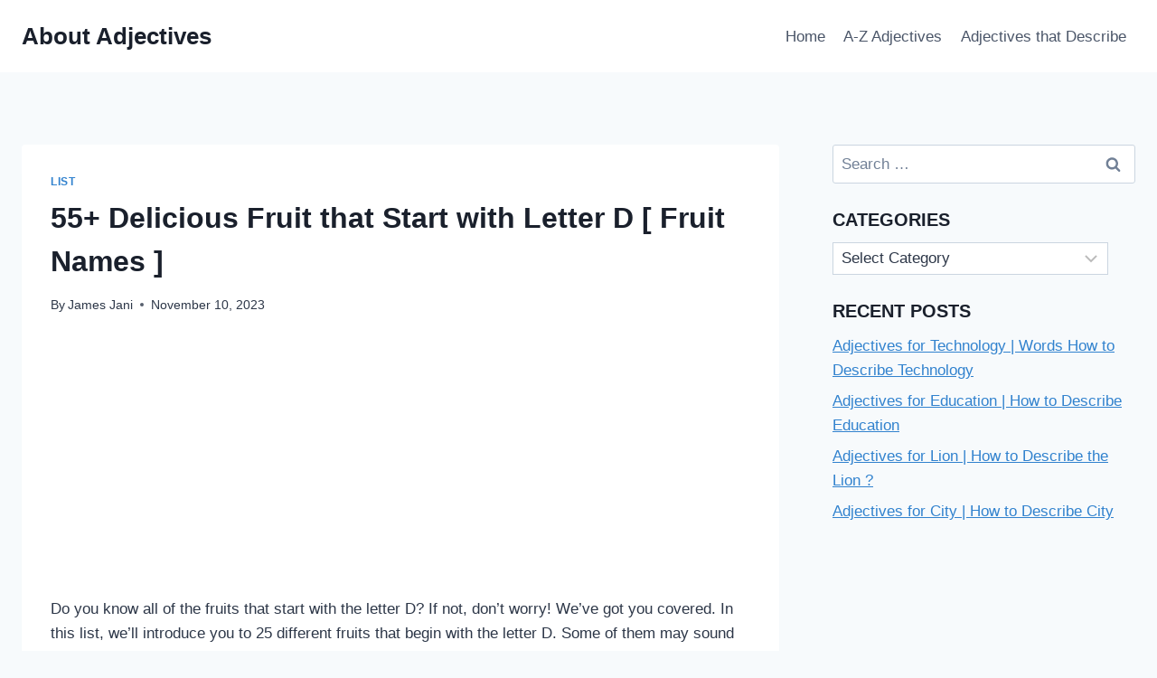

--- FILE ---
content_type: text/html; charset=UTF-8
request_url: https://aboutadjectives.com/fruits-that-start-with-letter-d/
body_size: 15179
content:
<!doctype html><html lang="en-US" class="no-js" itemtype="https://schema.org/Blog" itemscope><head><meta charset="UTF-8"><meta name="viewport" content="width=device-width, initial-scale=1, minimum-scale=1"><meta name='robots' content='index, follow, max-image-preview:large, max-snippet:-1, max-video-preview:-1' /><title>55+ Delicious Fruit that Start with Letter D [ Fruit Names ]</title><meta name="description" content="Do you know all of the fruits that start with the letter D? If not, don&#039;t worry! We&#039;ve got you covered. In this list, we&#039;ll introduce you to 25 different" /><link rel="canonical" href="https://aboutadjectives.com/fruits-that-start-with-letter-d/" /><meta property="og:locale" content="en_US" /><meta property="og:type" content="article" /><meta property="og:title" content="55+ Delicious Fruit that Start with Letter D [ Fruit Names ]" /><meta property="og:description" content="Do you know all of the fruits that start with the letter D? If not, don&#039;t worry! We&#039;ve got you covered. In this list, we&#039;ll introduce you to 25 different" /><meta property="og:url" content="https://aboutadjectives.com/fruits-that-start-with-letter-d/" /><meta property="og:site_name" content="About Adjectives" /><meta property="article:publisher" content="https://facebook.com/james.jani16" /><meta property="article:author" content="https://facebook.com/james.jani16" /><meta property="article:published_time" content="2023-11-10T13:18:54+00:00" /><meta property="article:modified_time" content="2023-11-14T09:53:28+00:00" /><meta property="og:image" content="https://aboutadjectives.com/wp-content/uploads/2023/11/Fruit-Names-that-Start-with-D.webp" /><meta property="og:image:width" content="1200" /><meta property="og:image:height" content="628" /><meta property="og:image:type" content="image/webp" /><meta name="author" content="James Jani" /><meta name="twitter:card" content="summary_large_image" /><meta name="twitter:creator" content="@James Jani" /><meta name="twitter:site" content="@Jani" /><meta name="twitter:label1" content="Written by" /><meta name="twitter:data1" content="James Jani" /><meta name="twitter:label2" content="Est. reading time" /><meta name="twitter:data2" content="5 minutes" /> <script type="application/ld+json" class="yoast-schema-graph">{"@context":"https://schema.org","@graph":[{"@type":"Article","@id":"https://aboutadjectives.com/fruits-that-start-with-letter-d/#article","isPartOf":{"@id":"https://aboutadjectives.com/fruits-that-start-with-letter-d/"},"author":{"name":"James Jani","@id":"https://aboutadjectives.com/#/schema/person/6aaa6608040f54529442331664c27cf5"},"headline":"55+ Delicious Fruit that Start with Letter D [ Fruit Names ]","datePublished":"2023-11-10T13:18:54+00:00","dateModified":"2023-11-14T09:53:28+00:00","mainEntityOfPage":{"@id":"https://aboutadjectives.com/fruits-that-start-with-letter-d/"},"wordCount":1016,"commentCount":0,"publisher":{"@id":"https://aboutadjectives.com/#/schema/person/6aaa6608040f54529442331664c27cf5"},"image":{"@id":"https://aboutadjectives.com/fruits-that-start-with-letter-d/#primaryimage"},"thumbnailUrl":"https://aboutadjectives.com/wp-content/uploads/2023/11/Fruit-Names-that-Start-with-D.webp","articleSection":["list"],"inLanguage":"en-US","potentialAction":[{"@type":"CommentAction","name":"Comment","target":["https://aboutadjectives.com/fruits-that-start-with-letter-d/#respond"]}]},{"@type":"WebPage","@id":"https://aboutadjectives.com/fruits-that-start-with-letter-d/","url":"https://aboutadjectives.com/fruits-that-start-with-letter-d/","name":"55+ Delicious Fruit that Start with Letter D [ Fruit Names ]","isPartOf":{"@id":"https://aboutadjectives.com/#website"},"primaryImageOfPage":{"@id":"https://aboutadjectives.com/fruits-that-start-with-letter-d/#primaryimage"},"image":{"@id":"https://aboutadjectives.com/fruits-that-start-with-letter-d/#primaryimage"},"thumbnailUrl":"https://aboutadjectives.com/wp-content/uploads/2023/11/Fruit-Names-that-Start-with-D.webp","datePublished":"2023-11-10T13:18:54+00:00","dateModified":"2023-11-14T09:53:28+00:00","description":"Do you know all of the fruits that start with the letter D? If not, don't worry! We've got you covered. In this list, we'll introduce you to 25 different","breadcrumb":{"@id":"https://aboutadjectives.com/fruits-that-start-with-letter-d/#breadcrumb"},"inLanguage":"en-US","potentialAction":[{"@type":"ReadAction","target":["https://aboutadjectives.com/fruits-that-start-with-letter-d/"]}]},{"@type":"ImageObject","inLanguage":"en-US","@id":"https://aboutadjectives.com/fruits-that-start-with-letter-d/#primaryimage","url":"","contentUrl":""},{"@type":"BreadcrumbList","@id":"https://aboutadjectives.com/fruits-that-start-with-letter-d/#breadcrumb","itemListElement":[{"@type":"ListItem","position":1,"name":"Home","item":"https://aboutadjectives.com/"},{"@type":"ListItem","position":2,"name":"55+ Delicious Fruit that Start with Letter D [ Fruit Names ]"}]},{"@type":"WebSite","@id":"https://aboutadjectives.com/#website","url":"https://aboutadjectives.com/","name":"About Adjectives","description":"Education, Tools, Lifestyle","publisher":{"@id":"https://aboutadjectives.com/#/schema/person/6aaa6608040f54529442331664c27cf5"},"potentialAction":[{"@type":"SearchAction","target":{"@type":"EntryPoint","urlTemplate":"https://aboutadjectives.com/?s={search_term_string}"},"query-input":{"@type":"PropertyValueSpecification","valueRequired":true,"valueName":"search_term_string"}}],"inLanguage":"en-US"},{"@type":["Person","Organization"],"@id":"https://aboutadjectives.com/#/schema/person/6aaa6608040f54529442331664c27cf5","name":"James Jani","image":{"@type":"ImageObject","inLanguage":"en-US","@id":"https://aboutadjectives.com/#/schema/person/image/","url":"https://aboutadjectives.com/wp-content/uploads/2021/07/aboutadjectives.com_-1.png","contentUrl":"https://aboutadjectives.com/wp-content/uploads/2021/07/aboutadjectives.com_-1.png","width":662,"height":116,"caption":"James Jani"},"logo":{"@id":"https://aboutadjectives.com/#/schema/person/image/"},"description":"I am James Jani here, a frequent Linguist, English Enthusiast &amp; a renowned Grammar teacher, would love you share with you about my learning experience. Here I share with my community, students &amp; with everyone on the internet, my tips &amp; tricks to learn adjectives fast.","sameAs":["https://aboutadjectives.com","https://facebook.com/james.jani16","https://x.com/James Jani"]}]}</script> <link data-optimized="2" rel="stylesheet" href="https://aboutadjectives.com/wp-content/litespeed/css/d8e5f623172f8b77cf42eded447b9bd7.css?ver=7c0f1" /> <script src="https://aboutadjectives.com/wp-includes/js/jquery/jquery.min.js?ver=3.7.1" id="jquery-core-js" type="cfd95728ec7986da4a83ed89-text/javascript"></script> <link rel="https://api.w.org/" href="https://aboutadjectives.com/wp-json/" /><link rel="alternate" title="JSON" type="application/json" href="https://aboutadjectives.com/wp-json/wp/v2/posts/10316" /><meta name="p:domain_verify" content="56c8d5fc8113bfbd4f8f1a8690613bc5"/> <script src="https://www.googletagmanager.com/gtag/js?id=G-06GLTR3K9M" defer data-deferred="1" type="cfd95728ec7986da4a83ed89-text/javascript"></script> <script src="[data-uri]" defer type="cfd95728ec7986da4a83ed89-text/javascript"></script> <link rel="pingback" href="https://aboutadjectives.com/xmlrpc.php"></head><body data-rsssl=1 class="wp-singular post-template-default single single-post postid-10316 single-format-standard wp-embed-responsive wp-theme-kadence footer-on-bottom hide-focus-outline link-style-standard has-sidebar has-sticky-sidebar content-title-style-normal content-width-normal content-style-boxed content-vertical-padding-show non-transparent-header mobile-non-transparent-header"><div id="wrapper" class="site wp-site-blocks">
<a class="skip-link screen-reader-text scroll-ignore" href="#main">Skip to content</a><header id="masthead" class="site-header" role="banner" itemtype="https://schema.org/WPHeader" itemscope><div id="main-header" class="site-header-wrap"><div class="site-header-inner-wrap"><div class="site-header-upper-wrap"><div class="site-header-upper-inner-wrap"><div class="site-main-header-wrap site-header-row-container site-header-focus-item site-header-row-layout-standard" data-section="kadence_customizer_header_main"><div class="site-header-row-container-inner"><div class="site-container"><div class="site-main-header-inner-wrap site-header-row site-header-row-has-sides site-header-row-no-center"><div class="site-header-main-section-left site-header-section site-header-section-left"><div class="site-header-item site-header-focus-item" data-section="title_tagline"><div class="site-branding branding-layout-standard"><a class="brand" href="https://aboutadjectives.com/" rel="home"><div class="site-title-wrap"><p class="site-title">About Adjectives</p></div></a></div></div></div><div class="site-header-main-section-right site-header-section site-header-section-right"><div class="site-header-item site-header-focus-item site-header-item-main-navigation header-navigation-layout-stretch-false header-navigation-layout-fill-stretch-false" data-section="kadence_customizer_primary_navigation"><nav id="site-navigation" class="main-navigation header-navigation hover-to-open nav--toggle-sub header-navigation-style-standard header-navigation-dropdown-animation-none" role="navigation" aria-label="Primary"><div class="primary-menu-container header-menu-container"><ul id="primary-menu" class="menu"><li id="menu-item-105" class="menu-item menu-item-type-custom menu-item-object-custom menu-item-home menu-item-105"><a href="https://aboutadjectives.com">Home</a></li><li id="menu-item-433" class="menu-item menu-item-type-taxonomy menu-item-object-category menu-item-433"><a href="https://aboutadjectives.com/adjectives-that-start-with-a-z/">A-Z Adjectives</a></li><li id="menu-item-434" class="menu-item menu-item-type-taxonomy menu-item-object-category menu-item-434"><a href="https://aboutadjectives.com/describing-adjectives/">Adjectives that Describe</a></li></ul></div></nav></div></div></div></div></div></div></div></div></div></div><div id="mobile-header" class="site-mobile-header-wrap"><div class="site-header-inner-wrap"><div class="site-header-upper-wrap"><div class="site-header-upper-inner-wrap"><div class="site-main-header-wrap site-header-focus-item site-header-row-layout-standard site-header-row-tablet-layout-default site-header-row-mobile-layout-default "><div class="site-header-row-container-inner"><div class="site-container"><div class="site-main-header-inner-wrap site-header-row site-header-row-has-sides site-header-row-no-center"><div class="site-header-main-section-left site-header-section site-header-section-left"><div class="site-header-item site-header-focus-item" data-section="title_tagline"><div class="site-branding mobile-site-branding branding-layout-standard branding-tablet-layout-inherit branding-mobile-layout-inherit"><a class="brand" href="https://aboutadjectives.com/" rel="home"><div class="site-title-wrap"><div class="site-title vs-md-false">About Adjectives</div></div></a></div></div></div><div class="site-header-main-section-right site-header-section site-header-section-right"><div class="site-header-item site-header-focus-item site-header-item-navgation-popup-toggle" data-section="kadence_customizer_mobile_trigger"><div class="mobile-toggle-open-container">
<button id="mobile-toggle" class="menu-toggle-open drawer-toggle menu-toggle-style-default" aria-label="Open menu" data-toggle-target="#mobile-drawer" data-toggle-body-class="showing-popup-drawer-from-right" aria-expanded="false" data-set-focus=".menu-toggle-close"
>
<span class="menu-toggle-icon"><span class="kadence-svg-iconset"><svg aria-hidden="true" class="kadence-svg-icon kadence-menu-svg" fill="currentColor" version="1.1" xmlns="http://www.w3.org/2000/svg" width="24" height="24" viewBox="0 0 24 24"><title>Toggle Menu</title><path d="M3 13h18c0.552 0 1-0.448 1-1s-0.448-1-1-1h-18c-0.552 0-1 0.448-1 1s0.448 1 1 1zM3 7h18c0.552 0 1-0.448 1-1s-0.448-1-1-1h-18c-0.552 0-1 0.448-1 1s0.448 1 1 1zM3 19h18c0.552 0 1-0.448 1-1s-0.448-1-1-1h-18c-0.552 0-1 0.448-1 1s0.448 1 1 1z"></path>
</svg></span></span>
</button></div></div></div></div></div></div></div></div></div></div></div></header><main id="inner-wrap" class="wrap kt-clear" role="main"><div id="primary" class="content-area"><div class="content-container site-container"><div id="main" class="site-main"><div class="content-wrap"><article id="post-10316" class="entry content-bg single-entry post-10316 post type-post status-publish format-standard hentry category-list"><div class="entry-content-wrap"><header class="entry-header post-title title-align-inherit title-tablet-align-inherit title-mobile-align-inherit"><div class="entry-taxonomies">
<span class="category-links term-links category-style-normal">
<a href="https://aboutadjectives.com/list/" rel="tag">list</a>			</span></div><h1 class="entry-title">55+ Delicious Fruit that Start with Letter D [ Fruit Names ]</h1><div class="entry-meta entry-meta-divider-dot">
<span class="posted-by"><span class="meta-label">By</span><span class="author vcard"><a class="url fn n" href="https://aboutadjectives.com">James Jani</a></span></span>					<span class="posted-on">
<time class="entry-date published" datetime="2023-11-10T13:18:54+00:00" itemprop="datePublished">November 10, 2023</time><time class="updated" datetime="2023-11-14T09:53:28+00:00" itemprop="dateModified">November 14, 2023</time>					</span></div></header><div class="entry-content single-content"><div class="e01e84126812561072349ef6389ed0a4" data-index="1" style="float: none; margin:0px 0 0px 0; text-align:center;"> <script async src="https://pagead2.googlesyndication.com/pagead/js/adsbygoogle.js?client=ca-pub-2788406949864320" crossorigin="anonymous" type="cfd95728ec7986da4a83ed89-text/javascript"></script> 
<ins class="adsbygoogle" style="display:block" data-ad-client="ca-pub-2788406949864320" data-ad-slot="9323793077" data-ad-format="auto" data-full-width-responsive="true"></ins> <script type="cfd95728ec7986da4a83ed89-text/javascript">(adsbygoogle = window.adsbygoogle || []).push({});</script> </div><p class="text-body font-regular text-gray-800 leading-[24px] pt-[9px] pb-[2px] text-left" dir="ltr"><span data-lexical-text="true">Do you know all of the fruits that start with the letter D? If not, don’t worry! We’ve got you covered. In this list, we’ll introduce you to 25 different fruits that begin with the letter D. Some of them may sound familiar, while others might be new to you. So, let’s dive in and discover the variety of fruits that start with D!</span></p><div class="lwptoc lwptoc-autoWidth lwptoc-baseItems lwptoc-light lwptoc-notInherit" data-smooth-scroll="1" data-smooth-scroll-offset="24"><div class="lwptoc_i"><div class="lwptoc_header">
<b class="lwptoc_title">Contents</b>                    <span class="lwptoc_toggle">
<a href="#" class="lwptoc_toggle_label" data-label="show">hide</a>            </span></div><div class="lwptoc_items lwptoc_items-visible"><div class="lwptoc_itemWrap"><div class="lwptoc_item">    <a href="#50_Delicious_Fruits_Names_that_Start_with_Letter_D">
<span class="lwptoc_item_label">50+ Delicious Fruits Names that Start with Letter D</span>
</a></div><div class="lwptoc_item">    <a href="#Few_Notable_Mentions_of_Fruits_with_Letter_D">
<span class="lwptoc_item_label">Few Notable Mentions of Fruits with Letter D:</span>
</a><div class="lwptoc_itemWrap"><div class="lwptoc_item">    <a href="#Final_Words">
<span class="lwptoc_item_label">Final Words:</span>
</a></div></div></div></div></div></div></div><h2 dir="ltr"><span id="50_Delicious_Fruits_Names_that_Start_with_Letter_D"><strong>50+ Delicious Fruits Names that Start with Letter D</strong></span></h2><p><strong class="font-bold" data-lexical-text="true">Damson:</strong><span data-lexical-text="true"> A small, dark purple fruit from the plum family. It has a tart flavor and is often used to make jams and jellies.</span></p><p><strong class="font-bold" data-lexical-text="true">Date:</strong><span data-lexical-text="true"> This sweet fruit comes from the date palm tree and is typically eaten dried. It’s a popular ingredient in desserts and also has medicinal properties.</span></p><div class="e01e84126812561072349ef6389ed0a4" data-index="5" style="float: none; margin:0px 0 0px 0; text-align:center;"> <script async src="https://pagead2.googlesyndication.com/pagead/js/adsbygoogle.js?client=ca-pub-2788406949864320" crossorigin="anonymous" type="cfd95728ec7986da4a83ed89-text/javascript"></script> 
<ins class="adsbygoogle" style="display:block" data-ad-client="ca-pub-2788406949864320" data-ad-slot="8010711404" data-ad-format="auto" data-full-width-responsive="true"></ins> <script type="cfd95728ec7986da4a83ed89-text/javascript">(adsbygoogle = window.adsbygoogle || []).push({});</script> </div><p><strong class="font-bold" data-lexical-text="true">Dragonfruit:</strong><span data-lexical-text="true"> A vibrant pink fruit with a unique appearance and mild, slightly sweet flavor. It’s often used in smoothies or eaten on its own.</span></p><p><img data-lazyloaded="1" data-placeholder-resp="1200x628" src="[data-uri]" fetchpriority="high" decoding="async" class="alignnone size-full wp-image-10609" data-src="https://aboutadjectives.com/wp-content/uploads/2023/11/Fruit-Names-that-Start-with-D.webp" alt="Fruit Names that Start with D" width="1200" height="628"></p><div class="e01e84126812561072349ef6389ed0a4" data-index="8" style="float: none; margin:0px 0 0px 0; text-align:center;"> <script async src="https://pagead2.googlesyndication.com/pagead/js/adsbygoogle.js?client=ca-pub-2788406949864320" crossorigin="anonymous" type="cfd95728ec7986da4a83ed89-text/javascript"></script> 
<ins class="adsbygoogle" style="display:block" data-ad-client="ca-pub-2788406949864320" data-ad-slot="3176682540" data-ad-format="auto" data-full-width-responsive="true"></ins> <script type="cfd95728ec7986da4a83ed89-text/javascript">(adsbygoogle = window.adsbygoogle || []).push({});</script> </div><p><strong class="font-bold" data-lexical-text="true">Durian:</strong><span data-lexical-text="true"> Known for its pungent smell, this large spiky fruit is loved by some and hated by others. Its creamy texture and rich flavor make it a delicacy in Southeast Asia.</span></p><p><strong class="font-bold" data-lexical-text="true">Damascus Plum:</strong><span data-lexical-text="true"> Also known as jujube, this fruit is small and round with a sweet and slightly tart taste. It’s often dried and used in teas or eaten fresh.</span></p><div class="e01e84126812561072349ef6389ed0a4" data-index="6" style="float: none; margin:0px 0 0px 0; text-align:center;"> <script async src="https://pagead2.googlesyndication.com/pagead/js/adsbygoogle.js?client=ca-pub-2788406949864320" crossorigin="anonymous" type="cfd95728ec7986da4a83ed89-text/javascript"></script> 
<ins class="adsbygoogle" style="display:block" data-ad-client="ca-pub-2788406949864320" data-ad-slot="4190381313" data-ad-format="auto" data-full-width-responsive="true"></ins> <script type="cfd95728ec7986da4a83ed89-text/javascript">(adsbygoogle = window.adsbygoogle || []).push({});</script> </div><p><strong class="font-bold" data-lexical-text="true">Dewberry:</strong><span data-lexical-text="true"> Similar to blackberries, these dark purple berries have a sweet yet tangy taste. They are commonly used in pies and jams.</span></p><div style="clear:both; margin-top:3em; margin-bottom:5em;"><a href="https://aboutadjectives.com/disney-characters-that-start-with-letter-x/" target="_blank" rel="dofollow" class="seb1be2c397adffe3381950cafdb803a7"><div style="padding-left:1em; padding-right:1em;"><span class="ctaText">READ ALSO: </span>&nbsp; <span class="postTitle">31 Greatest Disney Characters that Start with Letter X</span></div></a></div><p><strong class="font-bold" data-lexical-text="true">Dragon Eye:</strong><span data-lexical-text="true"> A small, round fruit with a brown skin and white flesh. It has a sweet flavor and is often used in traditional Chinese medicine.</span></p><p><strong class="font-bold" data-lexical-text="true">Dew Fruit:</strong><span data-lexical-text="true"> Also known as the natal plum, this fruit is native to South Africa. It has a tangy flavor and is often eaten fresh or used in jams and sauces.</span></p><p><strong class="font-bold" data-lexical-text="true">Duku:</strong><span data-lexical-text="true"> A small, round fruit with a brown skin and white flesh. It has a sweet flavor and is often eaten fresh or used in desserts.</span></p><p><strong class="font-bold" data-lexical-text="true">Date Palm:</strong><span data-lexical-text="true"> The fruit of the date palm tree, which is grown mainly in the Middle East. Dates are high in nutrients and have a rich, sweet taste.</span></p><p><strong class="font-bold" data-lexical-text="true">Duku Langsat:</strong><span data-lexical-text="true"> Similar to duku, this fruit is also round and has a brown skin. It has a slightly sour taste and is commonly eaten in Southeast Asia.</span></p><p><strong class="font-bold" data-lexical-text="true">Damson Plum:</strong><span data-lexical-text="true"> A small, dark purple fruit with a tart flavor. It’s often used in jams and preserves or eaten fresh.</span></p><p><strong class="font-bold" data-lexical-text="true">Dragon Berry:</strong><span data-lexical-text="true"> Also known as pitaya, this fruit has a bright pink skin and white flesh with black seeds. It has a sweet yet tangy taste and is often used in smoothies.</span></p><div class="e01e84126812561072349ef6389ed0a4" data-index="7" style="float: none; margin:0px 0 0px 0; text-align:center;"> <script async src="https://pagead2.googlesyndication.com/pagead/js/adsbygoogle.js?client=ca-pub-2788406949864320" crossorigin="anonymous" type="cfd95728ec7986da4a83ed89-text/javascript"></script> 
<ins class="adsbygoogle" style="display:block" data-ad-client="ca-pub-2788406949864320" data-ad-slot="9164845120" data-ad-format="auto" data-full-width-responsive="true"></ins> <script type="cfd95728ec7986da4a83ed89-text/javascript">(adsbygoogle = window.adsbygoogle || []).push({});</script> </div><p><strong class="font-bold" data-lexical-text="true">Dalandan Orange:</strong><span data-lexical-text="true"> A type of orange native to the Philippines with a sweet and sour flavor. It’s commonly used in juices and desserts.</span></p><p><strong class="font-bold" data-lexical-text="true">Damson Prune:</strong><span data-lexical-text="true"> Similar to damson plums, these fruits have a tart flavor and are often used in jams and jellies.</span></p><p><strong class="font-bold" data-lexical-text="true">Duku Pulasan:</strong><span data-lexical-text="true"> A round fruit with a red skin and sweet white flesh. It’s similar to duku langsat but has a sweeter taste.</span></p><div style="clear:both; margin-top:3em; margin-bottom:5em;"><a href="https://aboutadjectives.com/fruits-that-start-with-letter-n/" target="_blank" rel="dofollow" class="seb1be2c397adffe3381950cafdb803a7"><div style="padding-left:1em; padding-right:1em;"><span class="ctaText">READ ALSO: </span>&nbsp; <span class="postTitle">71+ Fruits that Start with Letter N For a Yummy Taste! [ Fruit Names ]</span></div></a></div><p><strong class="font-bold" data-lexical-text="true">Davidson Plum:</strong><span data-lexical-text="true"> Native to Australia, this fruit has a deep purple skin and tart taste. It’s often used in jams, sauces, and chutneys.</span></p><p><strong class="font-bold" data-lexical-text="true">Durian Banana:</strong><span data-lexical-text="true"> A hybrid fruit that combines the flavors of durian and banana. It has a creamy texture and is most commonly found in Southeast Asia.</span></p><p><strong class="font-bold" data-lexical-text="true">Dancy Tangerine:</strong><span data-lexical-text="true"> A type of tangerine with a reddish-orange skin and sweet flavor. It’s often used in juices and desserts.</span></p><p><strong class="font-bold" data-lexical-text="true">Duku Fruit:</strong><span data-lexical-text="true"> Also known as langsat, this fruit has a round shape and brown skin. It has a sour taste and is commonly found in Southeast Asia.</span></p><p><strong class="font-bold" data-lexical-text="true">Date Plum:</strong><span data-lexical-text="true"> A small, yellow fruit with a sweet yet tangy taste. It’s often used in desserts and jams.</span></p><p><strong class="font-bold" data-lexical-text="true">Duguetia Fruit:</strong><span data-lexical-text="true"> Native to South America, this fruit has a green skin and sweet, creamy flesh. It’s commonly used in juices and desserts.</span></p><div class="e01e84126812561072349ef6389ed0a4" data-index="2" style="float: none; margin:0px 0 0px 0; text-align:center;"> <script async src="https://pagead2.googlesyndication.com/pagead/js/adsbygoogle.js?client=ca-pub-2788406949864320" crossorigin="anonymous" type="cfd95728ec7986da4a83ed89-text/javascript"></script> 
<ins class="adsbygoogle" style="display:block" data-ad-client="ca-pub-2788406949864320" data-ad-slot="5772594710" data-ad-format="auto" data-full-width-responsive="true"></ins> <script type="cfd95728ec7986da4a83ed89-text/javascript">(adsbygoogle = window.adsbygoogle || []).push({});</script> </div><p><strong class="font-bold" data-lexical-text="true">Durian Plum:</strong><span data-lexical-text="true"> Similar to durian, this fruit has a pungent smell and creamy texture. It’s often eaten fresh or used in desserts. </span></p><p><strong class="font-bold" data-lexical-text="true">Dilly Fruit:</strong><span data-lexical-text="true"> Also known as elephant apple, this fruit has a green skin and white flesh with a tangy taste. It’s commonly used in pickles and chutneys.</span></p><div class="e01e84126812561072349ef6389ed0a4" data-index="4" style="float: none; margin:0px 0 0px 0; text-align:center;"> <script async src="https://pagead2.googlesyndication.com/pagead/js/adsbygoogle.js?client=ca-pub-2788406949864320" crossorigin="anonymous" type="cfd95728ec7986da4a83ed89-text/javascript"></script> 
<ins class="adsbygoogle" style="display:block" data-ad-client="ca-pub-2788406949864320" data-ad-slot="4870576580" data-ad-format="auto" data-full-width-responsive="true"></ins> <script type="cfd95728ec7986da4a83ed89-text/javascript">(adsbygoogle = window.adsbygoogle || []).push({});</script> </div><p><strong class="font-bold" data-lexical-text="true">Donut Peach:</strong><span data-lexical-text="true"> A type of peach with a flat, donut-like shape. It has a sweet and juicy flavor and is often eaten fresh or used in desserts.</span></p><p class="text-body font-regular text-gray-800 leading-[24px] pt-[9px] pb-[2px] text-left" dir="ltr"><span data-lexical-text="true">These are just some of the many fruits that start with the letter D. From sweet and tangy to pungent and creamy, there’s a wide variety of flavors and textures to explore. So next time you’re at the grocery store or farmers’ market, keep an eye out for these delicious fruits and give them a try! Happy fruit hunting! Happy fruit hunting! </span></p><div style="clear:both; margin-top:3em; margin-bottom:5em;"><a href="https://aboutadjectives.com/disney-characters-that-start-with-letter-a/" target="_blank" rel="dofollow" class="seb1be2c397adffe3381950cafdb803a7"><div style="padding-left:1em; padding-right:1em;"><span class="ctaText">READ ALSO: </span>&nbsp; <span class="postTitle">20 Most Powerful Disney Characters that Start with Letter A</span></div></a></div><h2 class="text-body font-regular text-gray-800 leading-[24px] pt-[9px] pb-[2px] text-left" dir="ltr"><span id="Few_Notable_Mentions_of_Fruits_with_Letter_D"><strong> Few Notable Mentions of Fruits with Letter D:</strong></span></h2><ul><li><span data-lexical-text="true">Date Palm</span></li><li><span data-lexical-text="true">Dewberry</span></li><li><span data-lexical-text="true">Draksha (Grapes)</span></li><li><span data-lexical-text="true">Duku Kilat (Lansium domesticum)</span></li><li><span data-lexical-text="true">Desert Lime</span></li><li><span data-lexical-text="true">Donut Nectarine</span></li><li><span data-lexical-text="true">Dried Apricot</span></li><li><span data-lexical-text="true">Dillenia Indica Fruit (Elephant apple)</span></li><li class="text-body font-regular text-gray-800 leading-[24px] pt-[9px] pb-[2px] text-left" dir="ltr"><span data-lexical-text="true">Durio graveolens Treub (Durian Merah)</span></li><li><span data-lexical-text="true">Dilly</span></li><li><span data-lexical-text="true">Diospyros virginiana (American Persimmon)</span></li><li><span data-lexical-text="true">Dubonnet Orange</span></li><li><span data-lexical-text="true">Dwarf Banana</span></li><li><span data-lexical-text="true">Dead Man’s Fingers</span></li><li><span data-lexical-text="true">Dwarf Mulberry</span></li><li><span data-lexical-text="true">Date Plums (Dioscoreophyllum cumminsii) </span></li><li class="text-body font-regular text-gray-800 leading-[24px] pt-[9px] pb-[2px] text-left" dir="ltr"><span data-lexical-text="true">Drakshphal (Loquat)</span></li><li><span data-lexical-text="true">Dwarf Orange</span></li><li class="text-body font-regular text-gray-800 leading-[24px] pt-[9px] pb-[2px] text-left" dir="ltr"><span data-lexical-text="true">Diospyros kaki (Asian Persimmon)</span></li><li><span data-lexical-text="true">Dwarf Peach</span></li><li><span data-lexical-text="true">Dillenia Indica Fruit (Elephant apple)</span></li><li><span data-lexical-text="true">Desert Banana</span></li><li><span data-lexical-text="true">Diamond Apricot</span></li><li><span data-lexical-text="true">Deccan Date Palm </span></li><li><span data-lexical-text="true">Diospyros embryopteris (Dolichandrone falcata)</span></li><li><span data-lexical-text="true">Dwarf Pomelo </span></li><li><span data-lexical-text="true"> Diamond Raspberry</span></li><li><span data-lexical-text="true">Dewberry (Rubus caesius)</span></li><li><span data-lexical-text="true"> Dwarf Passion Fruit</span></li><li><span data-lexical-text="true"> Double Coconut </span></li><li><span data-lexical-text="true">Desert Apple (Pomaceous fruit)</span></li><li><span data-lexical-text="true">Dongoyaro (Neem fruits)</span></li><li><span data-lexical-text="true">Duku Saga Fruit</span></li><li><span data-lexical-text="true"> Damson Pluot (Prunus domestica)</span></li><li><span data-lexical-text="true">Desert Lime</span></li><li><span data-lexical-text="true">Durio dulcis Becc (Lahong)</span></li><li><span data-lexical-text="true">Dwarf Quince</span></li><li><span data-lexical-text="true">Dulcinda Melon</span></li><li><span data-lexical-text="true">Dangcong Fruit</span></li><li><span data-lexical-text="true"> Dwarf Loquat</span></li><li><span data-lexical-text="true"> Damson Plumcots (Plum x Apricot hybrid)</span></li><li><span data-lexical-text="true">Dog Face Fruit </span></li><li><span data-lexical-text="true">Dangshen Fruits</span></li><li><span data-lexical-text="true">Darak (Syzygium malaccense) </span></li><li><span data-lexical-text="true">Diyalissa Fruit</span></li><li><span data-lexical-text="true">Desert Watermelon (Citrullus colocynthis) </span></li><li><span data-lexical-text="true"> Duku Langsat</span></li><li><span data-lexical-text="true">Dwarf Fruit Tree </span></li><li><span data-lexical-text="true">Dongoyaro (Neem fruits)</span></li><li><span data-lexical-text="true">Dahon ng Saging (Banana Leaves) </span></li><li><span data-lexical-text="true">Diwali fruit basket</span></li><li><span data-lexical-text="true">Desert Banana </span></li><li><span data-lexical-text="true"> Dwarf Cherry Tree </span></li></ul><h3 class="text-body font-regular text-gray-800 leading-[24px] pt-[9px] pb-[2px] text-left" dir="ltr"><span id="Final_Words"><span data-lexical-text="true"><strong>Final Words:</strong> </span></span></h3><p class="text-body font-regular text-gray-800 leading-[24px] pt-[9px] pb-[2px] text-left" dir="ltr"><span data-lexical-text="true">This extensive list of fruits starting with the letter D showcases the diversity and uniqueness of nature’s creations. From well-known fruits like dates and dragon fruit to lesser-known ones like duku kilat and dahon ng saging, each fruit has its own distinct characteristics and flavors. So next time you’re looking for a new fruit to try, why not give one of these D-fruits a chance?<br>
</span></p><div class="e01e84126812561072349ef6389ed0a4" data-index="3" style="float: none; margin:0px 0 0px 0; text-align:center;"> <script async src="https://pagead2.googlesyndication.com/pagead/js/adsbygoogle.js?client=ca-pub-2788406949864320" crossorigin="anonymous" type="cfd95728ec7986da4a83ed89-text/javascript"></script> 
<ins class="adsbygoogle" style="display:block" data-ad-client="ca-pub-2788406949864320" data-ad-slot="4459513043" data-ad-format="auto" data-full-width-responsive="true"></ins> <script type="cfd95728ec7986da4a83ed89-text/javascript">(adsbygoogle = window.adsbygoogle || []).push({});</script> </div><div style="font-size: 0px; height: 0px; line-height: 0px; margin: 0; padding: 0; clear: both;"></div></div><footer class="entry-footer"></footer></div></article><nav class="navigation post-navigation" aria-label="Posts"><h2 class="screen-reader-text">Post navigation</h2><div class="nav-links"><div class="nav-previous"><a href="https://aboutadjectives.com/fruits-that-start-with-letter-c/" rel="prev"><div class="post-navigation-sub"><small><span class="kadence-svg-iconset svg-baseline"><svg aria-hidden="true" class="kadence-svg-icon kadence-arrow-left-alt-svg" fill="currentColor" version="1.1" xmlns="http://www.w3.org/2000/svg" width="29" height="28" viewBox="0 0 29 28"><title>Previous</title><path d="M28 12.5v3c0 0.281-0.219 0.5-0.5 0.5h-19.5v3.5c0 0.203-0.109 0.375-0.297 0.453s-0.391 0.047-0.547-0.078l-6-5.469c-0.094-0.094-0.156-0.219-0.156-0.359v0c0-0.141 0.063-0.281 0.156-0.375l6-5.531c0.156-0.141 0.359-0.172 0.547-0.094 0.172 0.078 0.297 0.25 0.297 0.453v3.5h19.5c0.281 0 0.5 0.219 0.5 0.5z"></path>
</svg></span>Previous</small></div>61+ Fruits that Start with Letter C For a Delicious Taste [ Fruit Names ]</a></div><div class="nav-next"><a href="https://aboutadjectives.com/anime-character-names-that-start-with-letter-z/" rel="next"><div class="post-navigation-sub"><small>Next<span class="kadence-svg-iconset svg-baseline"><svg aria-hidden="true" class="kadence-svg-icon kadence-arrow-right-alt-svg" fill="currentColor" version="1.1" xmlns="http://www.w3.org/2000/svg" width="27" height="28" viewBox="0 0 27 28"><title>Continue</title><path d="M27 13.953c0 0.141-0.063 0.281-0.156 0.375l-6 5.531c-0.156 0.141-0.359 0.172-0.547 0.094-0.172-0.078-0.297-0.25-0.297-0.453v-3.5h-19.5c-0.281 0-0.5-0.219-0.5-0.5v-3c0-0.281 0.219-0.5 0.5-0.5h19.5v-3.5c0-0.203 0.109-0.375 0.297-0.453s0.391-0.047 0.547 0.078l6 5.469c0.094 0.094 0.156 0.219 0.156 0.359v0z"></path>
</svg></span></small></div>46+ Powerful Anime Character Names that Start with Letter Z</a></div></div></nav><div class="entry-related alignfull entry-related-style-wide"><div class="entry-related-inner content-container site-container"><div class="entry-related-inner-content alignwide"><h2 class="entry-related-title" id="related-posts-title">Similar Posts</h2><div class="entry-related-carousel kadence-slide-init splide" aria-labelledby="related-posts-title" data-columns-xxl="2" data-columns-xl="2" data-columns-md="2" data-columns-sm="2" data-columns-xs="2" data-columns-ss="1" data-slider-anim-speed="400" data-slider-scroll="1" data-slider-dots="true" data-slider-arrows="true" data-slider-hover-pause="false" data-slider-auto="false" data-slider-speed="7000" data-slider-gutter="40" data-slider-loop="true" data-slider-next-label="Next" data-slider-slide-label="Posts" data-slider-prev-label="Previous"><div class="splide__track"><ul class="splide__list kadence-posts-list grid-cols grid-sm-col-2 grid-lg-col-2"><li class="entry-list-item carousel-item splide__slide"><article class="entry content-bg loop-entry post-10218 post type-post status-publish format-standard hentry category-list"><div class="entry-content-wrap"><header class="entry-header"><div class="entry-taxonomies">
<span class="category-links term-links category-style-normal">
<a href="https://aboutadjectives.com/list/" class="category-link-list" rel="tag">list</a>			</span></div><h3 class="entry-title"><a href="https://aboutadjectives.com/disney-characters-that-start-with-letter-c/" rel="bookmark">Sweetest Disney Characters that Start with Letter C</a></h3><div class="entry-meta entry-meta-divider-dot">
<span class="posted-by"><span class="meta-label">By</span><span class="author vcard"><a class="url fn n" href="https://aboutadjectives.com">James Jani</a></span></span>					<span class="posted-on">
<time class="entry-date published" datetime="2023-11-06T10:13:14+00:00" itemprop="datePublished">November 6, 2023</time><time class="updated" datetime="2023-11-14T09:07:27+00:00" itemprop="dateModified">November 14, 2023</time>					</span></div></header><div class="entry-summary"><p>Welcome to our list of the top 20 Disney characters that start with the letter C! From classic animated films to newer releases, these beloved characters have captured our hearts and imaginations. Let&#8217;s dive in and learn more about each one. 1. Cinderella &#8211; Cinderella (1950) Cinderella is the titular character of the classic fairy&#8230;</p></div><footer class="entry-footer"><div class="entry-actions"><p class="more-link-wrap">
<a href="https://aboutadjectives.com/disney-characters-that-start-with-letter-c/" class="post-more-link">
Read More<span class="screen-reader-text"> Sweetest Disney Characters that Start with Letter C</span><span class="kadence-svg-iconset svg-baseline"><svg aria-hidden="true" class="kadence-svg-icon kadence-arrow-right-alt-svg" fill="currentColor" version="1.1" xmlns="http://www.w3.org/2000/svg" width="27" height="28" viewBox="0 0 27 28"><title>Continue</title><path d="M27 13.953c0 0.141-0.063 0.281-0.156 0.375l-6 5.531c-0.156 0.141-0.359 0.172-0.547 0.094-0.172-0.078-0.297-0.25-0.297-0.453v-3.5h-19.5c-0.281 0-0.5-0.219-0.5-0.5v-3c0-0.281 0.219-0.5 0.5-0.5h19.5v-3.5c0-0.203 0.109-0.375 0.297-0.453s0.391-0.047 0.547 0.078l6 5.469c0.094 0.094 0.156 0.219 0.156 0.359v0z"></path>
</svg></span>			</a></p></div></footer></div></article></li><li class="entry-list-item carousel-item splide__slide"><article class="entry content-bg loop-entry post-10266 post type-post status-publish format-standard hentry category-list"><div class="entry-content-wrap"><header class="entry-header"><div class="entry-taxonomies">
<span class="category-links term-links category-style-normal">
<a href="https://aboutadjectives.com/list/" class="category-link-list" rel="tag">list</a>			</span></div><h3 class="entry-title"><a href="https://aboutadjectives.com/disney-characters-that-start-with-letter-o/" rel="bookmark">Top Rated Disney Characters that Start with Letter O</a></h3><div class="entry-meta entry-meta-divider-dot">
<span class="posted-by"><span class="meta-label">By</span><span class="author vcard"><a class="url fn n" href="https://aboutadjectives.com">James Jani</a></span></span>					<span class="posted-on">
<time class="entry-date published" datetime="2023-11-07T06:03:05+00:00" itemprop="datePublished">November 7, 2023</time><time class="updated" datetime="2023-11-14T09:10:58+00:00" itemprop="dateModified">November 14, 2023</time>					</span></div></header><div class="entry-summary"><p>Disney has created a magical world of characters over the years, and many of these beloved characters have names starting with the letter &#8220;O&#8221;. From animated classics to modern movies, here are the top 20 Disney characters that start with the letter O. 1. Olaf &#8211; Frozen (2013) Olaf is a lovable snowman who was&#8230;</p></div><footer class="entry-footer"><div class="entry-actions"><p class="more-link-wrap">
<a href="https://aboutadjectives.com/disney-characters-that-start-with-letter-o/" class="post-more-link">
Read More<span class="screen-reader-text"> Top Rated Disney Characters that Start with Letter O</span><span class="kadence-svg-iconset svg-baseline"><svg aria-hidden="true" class="kadence-svg-icon kadence-arrow-right-alt-svg" fill="currentColor" version="1.1" xmlns="http://www.w3.org/2000/svg" width="27" height="28" viewBox="0 0 27 28"><title>Continue</title><path d="M27 13.953c0 0.141-0.063 0.281-0.156 0.375l-6 5.531c-0.156 0.141-0.359 0.172-0.547 0.094-0.172-0.078-0.297-0.25-0.297-0.453v-3.5h-19.5c-0.281 0-0.5-0.219-0.5-0.5v-3c0-0.281 0.219-0.5 0.5-0.5h19.5v-3.5c0-0.203 0.109-0.375 0.297-0.453s0.391-0.047 0.547 0.078l6 5.469c0.094 0.094 0.156 0.219 0.156 0.359v0z"></path>
</svg></span>			</a></p></div></footer></div></article></li><li class="entry-list-item carousel-item splide__slide"><article class="entry content-bg loop-entry post-10888 post type-post status-publish format-standard hentry category-list"><div class="entry-content-wrap"><header class="entry-header"><div class="entry-taxonomies">
<span class="category-links term-links category-style-normal">
<a href="https://aboutadjectives.com/list/" class="category-link-list" rel="tag">list</a>			</span></div><h3 class="entry-title"><a href="https://aboutadjectives.com/cartoon-characters-that-start-with-g/" rel="bookmark">85 Gorgeous Cartoon Characters Starting with Letter G</a></h3><div class="entry-meta entry-meta-divider-dot">
<span class="posted-by"><span class="meta-label">By</span><span class="author vcard"><a class="url fn n" href="https://aboutadjectives.com">James Jani</a></span></span>					<span class="posted-on">
<time class="entry-date published" datetime="2023-11-30T16:48:53+00:00" itemprop="datePublished">November 30, 2023</time><time class="updated" datetime="2023-12-01T19:05:04+00:00" itemprop="dateModified">December 1, 2023</time>					</span></div></header><div class="entry-summary"><p>If you&#8217;re a fan of cartoons, there&#8217;s no doubt that you&#8217;ve come across some memorable characters whose names start with the letter G. From classic shows to modern favorites, these characters have captured our hearts and made us laugh for years. In this article, we&#8217;ll take a trip down memory lane and explore 85 cartoon&#8230;</p></div><footer class="entry-footer"><div class="entry-actions"><p class="more-link-wrap">
<a href="https://aboutadjectives.com/cartoon-characters-that-start-with-g/" class="post-more-link">
Read More<span class="screen-reader-text"> 85 Gorgeous Cartoon Characters Starting with Letter G</span><span class="kadence-svg-iconset svg-baseline"><svg aria-hidden="true" class="kadence-svg-icon kadence-arrow-right-alt-svg" fill="currentColor" version="1.1" xmlns="http://www.w3.org/2000/svg" width="27" height="28" viewBox="0 0 27 28"><title>Continue</title><path d="M27 13.953c0 0.141-0.063 0.281-0.156 0.375l-6 5.531c-0.156 0.141-0.359 0.172-0.547 0.094-0.172-0.078-0.297-0.25-0.297-0.453v-3.5h-19.5c-0.281 0-0.5-0.219-0.5-0.5v-3c0-0.281 0.219-0.5 0.5-0.5h19.5v-3.5c0-0.203 0.109-0.375 0.297-0.453s0.391-0.047 0.547 0.078l6 5.469c0.094 0.094 0.156 0.219 0.156 0.359v0z"></path>
</svg></span>			</a></p></div></footer></div></article></li><li class="entry-list-item carousel-item splide__slide"><article class="entry content-bg loop-entry post-10361 post type-post status-publish format-standard hentry category-list"><div class="entry-content-wrap"><header class="entry-header"><div class="entry-taxonomies">
<span class="category-links term-links category-style-normal">
<a href="https://aboutadjectives.com/list/" class="category-link-list" rel="tag">list</a>			</span></div><h3 class="entry-title"><a href="https://aboutadjectives.com/fruits-that-start-with-letter-w/" rel="bookmark">70+ Wonderful Fruits that Start with Letter W [ Fruits Name ]</a></h3><div class="entry-meta entry-meta-divider-dot">
<span class="posted-by"><span class="meta-label">By</span><span class="author vcard"><a class="url fn n" href="https://aboutadjectives.com">James Jani</a></span></span>					<span class="posted-on">
<time class="entry-date published" datetime="2023-11-09T13:57:47+00:00" itemprop="datePublished">November 9, 2023</time><time class="updated" datetime="2023-11-14T09:30:31+00:00" itemprop="dateModified">November 14, 2023</time>					</span></div></header><div class="entry-summary"><p>Fruits are an essential part of a healthy and balanced diet. They come in various shapes, sizes, and colors, making them not only nutritious but also visually appealing. While we are familiar with common fruits like apples, bananas, and strawberries, there are many more fruits out there waiting to be discovered. In this article, we&#8230;</p></div><footer class="entry-footer"><div class="entry-actions"><p class="more-link-wrap">
<a href="https://aboutadjectives.com/fruits-that-start-with-letter-w/" class="post-more-link">
Read More<span class="screen-reader-text"> 70+ Wonderful Fruits that Start with Letter W [ Fruits Name ]</span><span class="kadence-svg-iconset svg-baseline"><svg aria-hidden="true" class="kadence-svg-icon kadence-arrow-right-alt-svg" fill="currentColor" version="1.1" xmlns="http://www.w3.org/2000/svg" width="27" height="28" viewBox="0 0 27 28"><title>Continue</title><path d="M27 13.953c0 0.141-0.063 0.281-0.156 0.375l-6 5.531c-0.156 0.141-0.359 0.172-0.547 0.094-0.172-0.078-0.297-0.25-0.297-0.453v-3.5h-19.5c-0.281 0-0.5-0.219-0.5-0.5v-3c0-0.281 0.219-0.5 0.5-0.5h19.5v-3.5c0-0.203 0.109-0.375 0.297-0.453s0.391-0.047 0.547 0.078l6 5.469c0.094 0.094 0.156 0.219 0.156 0.359v0z"></path>
</svg></span>			</a></p></div></footer></div></article></li><li class="entry-list-item carousel-item splide__slide"><article class="entry content-bg loop-entry post-10942 post type-post status-publish format-standard hentry category-list"><div class="entry-content-wrap"><header class="entry-header"><div class="entry-taxonomies">
<span class="category-links term-links category-style-normal">
<a href="https://aboutadjectives.com/list/" class="category-link-list" rel="tag">list</a>			</span></div><h3 class="entry-title"><a href="https://aboutadjectives.com/fish-names-that-start-with-f/" rel="bookmark">75 All Time Favorite Fish Names Starting with Letter F [ Fish Names ]</a></h3><div class="entry-meta entry-meta-divider-dot">
<span class="posted-by"><span class="meta-label">By</span><span class="author vcard"><a class="url fn n" href="https://aboutadjectives.com">James Jani</a></span></span>					<span class="posted-on">
<time class="entry-date published" datetime="2023-11-29T04:21:52+00:00" itemprop="datePublished">November 29, 2023</time><time class="updated" datetime="2023-12-02T05:14:48+00:00" itemprop="dateModified">December 2, 2023</time>					</span></div></header><div class="entry-summary"><p>If you&#8217;re an avid fish lover, then you know that there are thousands of different species of fish in the world. From freshwater to saltwater, from tropical to polar climates, these creatures come in all shapes and sizes. In this article, we&#8217;re going to take a closer look at 25 types of fish whose names&#8230;</p></div><footer class="entry-footer"><div class="entry-actions"><p class="more-link-wrap">
<a href="https://aboutadjectives.com/fish-names-that-start-with-f/" class="post-more-link">
Read More<span class="screen-reader-text"> 75 All Time Favorite Fish Names Starting with Letter F [ Fish Names ]</span><span class="kadence-svg-iconset svg-baseline"><svg aria-hidden="true" class="kadence-svg-icon kadence-arrow-right-alt-svg" fill="currentColor" version="1.1" xmlns="http://www.w3.org/2000/svg" width="27" height="28" viewBox="0 0 27 28"><title>Continue</title><path d="M27 13.953c0 0.141-0.063 0.281-0.156 0.375l-6 5.531c-0.156 0.141-0.359 0.172-0.547 0.094-0.172-0.078-0.297-0.25-0.297-0.453v-3.5h-19.5c-0.281 0-0.5-0.219-0.5-0.5v-3c0-0.281 0.219-0.5 0.5-0.5h19.5v-3.5c0-0.203 0.109-0.375 0.297-0.453s0.391-0.047 0.547 0.078l6 5.469c0.094 0.094 0.156 0.219 0.156 0.359v0z"></path>
</svg></span>			</a></p></div></footer></div></article></li><li class="entry-list-item carousel-item splide__slide"><article class="entry content-bg loop-entry post-11091 post type-post status-publish format-standard hentry category-list"><div class="entry-content-wrap"><header class="entry-header"><div class="entry-taxonomies">
<span class="category-links term-links category-style-normal">
<a href="https://aboutadjectives.com/list/" class="category-link-list" rel="tag">list</a>			</span></div><h3 class="entry-title"><a href="https://aboutadjectives.com/food-items-that-start-with-w/" rel="bookmark">59+Mouth Watering Food Items that Start with Letter W</a></h3><div class="entry-meta entry-meta-divider-dot">
<span class="posted-by"><span class="meta-label">By</span><span class="author vcard"><a class="url fn n" href="https://aboutadjectives.com">James Jani</a></span></span>					<span class="posted-on">
<time class="entry-date published" datetime="2023-11-22T05:24:02+00:00" itemprop="datePublished">November 22, 2023</time><time class="updated" datetime="2023-12-02T15:08:10+00:00" itemprop="dateModified">December 2, 2023</time>					</span></div></header><div class="entry-summary"><p>When it comes to food, we are always on the lookout for new and exciting dishes to try. Whether you&#8217;re a foodie or just someone who loves trying out different cuisines, exploring new ingredients is always an interesting experience. In this article, we&#8217;ll be taking a look at the top 60 food items that start&#8230;</p></div><footer class="entry-footer"><div class="entry-actions"><p class="more-link-wrap">
<a href="https://aboutadjectives.com/food-items-that-start-with-w/" class="post-more-link">
Read More<span class="screen-reader-text"> 59+Mouth Watering Food Items that Start with Letter W</span><span class="kadence-svg-iconset svg-baseline"><svg aria-hidden="true" class="kadence-svg-icon kadence-arrow-right-alt-svg" fill="currentColor" version="1.1" xmlns="http://www.w3.org/2000/svg" width="27" height="28" viewBox="0 0 27 28"><title>Continue</title><path d="M27 13.953c0 0.141-0.063 0.281-0.156 0.375l-6 5.531c-0.156 0.141-0.359 0.172-0.547 0.094-0.172-0.078-0.297-0.25-0.297-0.453v-3.5h-19.5c-0.281 0-0.5-0.219-0.5-0.5v-3c0-0.281 0.219-0.5 0.5-0.5h19.5v-3.5c0-0.203 0.109-0.375 0.297-0.453s0.391-0.047 0.547 0.078l6 5.469c0.094 0.094 0.156 0.219 0.156 0.359v0z"></path>
</svg></span>			</a></p></div></footer></div></article></li></ul></div></div></div></div></div><div id="comments" class="comments-area"><div id="respond" class="comment-respond"><h3 id="reply-title" class="comment-reply-title">Leave a Reply <small><a rel="nofollow" id="cancel-comment-reply-link" href="/fruits-that-start-with-letter-d/#respond" style="display:none;">Cancel reply</a></small></h3><form action="https://aboutadjectives.com/wp-comments-post.php" method="post" id="commentform" class="comment-form"><p class="comment-notes"><span id="email-notes">Your email address will not be published.</span> <span class="required-field-message">Required fields are marked <span class="required">*</span></span></p><p class="comment-form-comment comment-form-float-label"><textarea id="comment" name="comment" placeholder="Leave a comment..." cols="45" rows="8" maxlength="65525" aria-required="true" required="required"></textarea><label class="float-label" for="comment">Comment <span class="required">*</span></label></p><div class="comment-input-wrap has-url-field"><p class="comment-form-author"><input aria-label="Name" id="author" name="author" type="text" placeholder="John Doe" value="" size="30" maxlength="245" aria-required='true' required='required' /><label class="float-label" for="author">Name <span class="required">*</span></label></p><p class="comment-form-email"><input aria-label="Email" id="email" name="email" type="email" placeholder="john@example.com" value="" size="30" maxlength="100" aria-describedby="email-notes" aria-required='true' required='required' /><label class="float-label" for="email">Email <span class="required">*</span></label></p><p class="comment-form-url"><input aria-label="Website" id="url" name="url" type="url" placeholder="https://www.example.com" value="" size="30" maxlength="200" /><label class="float-label" for="url">Website</label></p></div><p class="comment-form-cookies-consent"><input id="wp-comment-cookies-consent" name="wp-comment-cookies-consent" type="checkbox" value="yes" /> <label for="wp-comment-cookies-consent">Save my name, email, and website in this browser for the next time I comment.</label></p><p class="form-submit"><input name="submit" type="submit" id="submit" class="submit" value="Post Comment" /> <input type='hidden' name='comment_post_ID' value='10316' id='comment_post_ID' />
<input type='hidden' name='comment_parent' id='comment_parent' value='0' /></p></form></div></div></div></div><aside id="secondary" role="complementary" class="primary-sidebar widget-area sidebar-slug-sidebar-primary sidebar-link-style-normal"><div class="sidebar-inner-wrap"><section id="search-2" class="widget widget_search"><form role="search" method="get" class="search-form" action="https://aboutadjectives.com/">
<label>
<span class="screen-reader-text">Search for:</span>
<input type="search" class="search-field" placeholder="Search &hellip;" value="" name="s" />
</label>
<input type="submit" class="search-submit" value="Search" /><div class="kadence-search-icon-wrap"><span class="kadence-svg-iconset"><svg aria-hidden="true" class="kadence-svg-icon kadence-search-svg" fill="currentColor" version="1.1" xmlns="http://www.w3.org/2000/svg" width="26" height="28" viewBox="0 0 26 28"><title>Search</title><path d="M18 13c0-3.859-3.141-7-7-7s-7 3.141-7 7 3.141 7 7 7 7-3.141 7-7zM26 26c0 1.094-0.906 2-2 2-0.531 0-1.047-0.219-1.406-0.594l-5.359-5.344c-1.828 1.266-4.016 1.937-6.234 1.937-6.078 0-11-4.922-11-11s4.922-11 11-11 11 4.922 11 11c0 2.219-0.672 4.406-1.937 6.234l5.359 5.359c0.359 0.359 0.578 0.875 0.578 1.406z"></path>
</svg></span></div></form></section><section id="categories-2" class="widget widget_categories"><h2 class="widget-title">Categories</h2><form action="https://aboutadjectives.com" method="get"><label class="screen-reader-text" for="cat">Categories</label><select  name='cat' id='cat' class='postform'><option value='-1'>Select Category</option><option class="level-0" value="1">Adjectives that Start with A-Z&nbsp;&nbsp;(55)</option><option class="level-0" value="21">Describing Adjectives&nbsp;&nbsp;(710)</option><option class="level-0" value="23">list&nbsp;&nbsp;(181)</option><option class="level-0" value="22">List of Adjectives For&nbsp;&nbsp;(278)</option>
</select></form></section><section id="recent-posts-2" class="widget widget_recent_entries"><h2 class="widget-title">Recent Posts</h2><ul><li>
<a href="https://aboutadjectives.com/for-technology/">Adjectives for Technology | Words How to Describe Technology</a></li><li>
<a href="https://aboutadjectives.com/adjectives-for-education/">Adjectives for Education | How to Describe Education</a></li><li>
<a href="https://aboutadjectives.com/adjectives-for-lion/">Adjectives for Lion | How to Describe the Lion ?</a></li><li>
<a href="https://aboutadjectives.com/for-city/">Adjectives for City | How to Describe City</a></li></ul></section></div></aside></div></div></main><footer id="colophon" class="site-footer" role="contentinfo"><div class="site-footer-wrap"><div class="site-bottom-footer-wrap site-footer-row-container site-footer-focus-item site-footer-row-layout-standard site-footer-row-tablet-layout-default site-footer-row-mobile-layout-default" data-section="kadence_customizer_footer_bottom"><div class="site-footer-row-container-inner"><div class="site-container"><div class="site-bottom-footer-inner-wrap site-footer-row site-footer-row-columns-1 site-footer-row-column-layout-row site-footer-row-tablet-column-layout-default site-footer-row-mobile-column-layout-row ft-ro-dir-row ft-ro-collapse-normal ft-ro-t-dir-default ft-ro-m-dir-default ft-ro-lstyle-plain"><div class="site-footer-bottom-section-1 site-footer-section footer-section-inner-items-1"><div class="footer-widget-area site-info site-footer-focus-item content-align-default content-tablet-align-default content-mobile-align-default content-valign-default content-tablet-valign-default content-mobile-valign-default" data-section="kadence_customizer_footer_html"><div class="footer-widget-area-inner site-info-inner"><div class="footer-html inner-link-style-normal"><div class="footer-html-inner"><p>&copy; 2026 https://Aboutadjectives.com</p></div></div></div></div></div></div></div></div></div></div></footer></div> <script type="speculationrules">{"prefetch":[{"source":"document","where":{"and":[{"href_matches":"/*"},{"not":{"href_matches":["/wp-*.php","/wp-admin/*","/wp-content/uploads/*","/wp-content/*","/wp-content/plugins/*","/wp-content/themes/kadence/*","/*\\?(.+)"]}},{"not":{"selector_matches":"a[rel~=\"nofollow\"]"}},{"not":{"selector_matches":".no-prefetch, .no-prefetch a"}}]},"eagerness":"conservative"}]}</script> <div id="mobile-drawer" class="popup-drawer popup-drawer-layout-sidepanel popup-drawer-animation-fade popup-drawer-side-right" data-drawer-target-string="#mobile-drawer"
><div class="drawer-overlay" data-drawer-target-string="#mobile-drawer"></div><div class="drawer-inner"><div class="drawer-header">
<button class="menu-toggle-close drawer-toggle" aria-label="Close menu"  data-toggle-target="#mobile-drawer" data-toggle-body-class="showing-popup-drawer-from-right" aria-expanded="false" data-set-focus=".menu-toggle-open"
>
<span class="toggle-close-bar"></span>
<span class="toggle-close-bar"></span>
</button></div><div class="drawer-content mobile-drawer-content content-align-left content-valign-top"><div class="site-header-item site-header-focus-item site-header-item-mobile-navigation mobile-navigation-layout-stretch-false" data-section="kadence_customizer_mobile_navigation"><nav id="mobile-site-navigation" class="mobile-navigation drawer-navigation drawer-navigation-parent-toggle-false" role="navigation" aria-label="Primary Mobile"><div class="mobile-menu-container drawer-menu-container"><ul id="mobile-menu" class="menu has-collapse-sub-nav"><li class="menu-item menu-item-type-custom menu-item-object-custom menu-item-home menu-item-105"><a href="https://aboutadjectives.com">Home</a></li><li class="menu-item menu-item-type-taxonomy menu-item-object-category menu-item-433"><a href="https://aboutadjectives.com/adjectives-that-start-with-a-z/">A-Z Adjectives</a></li><li class="menu-item menu-item-type-taxonomy menu-item-object-category menu-item-434"><a href="https://aboutadjectives.com/describing-adjectives/">Adjectives that Describe</a></li></ul></div></nav></div></div></div></div> <script data-no-optimize="1" type="cfd95728ec7986da4a83ed89-text/javascript">window.lazyLoadOptions=Object.assign({},{threshold:300},window.lazyLoadOptions||{});!function(t,e){"object"==typeof exports&&"undefined"!=typeof module?module.exports=e():"function"==typeof define&&define.amd?define(e):(t="undefined"!=typeof globalThis?globalThis:t||self).LazyLoad=e()}(this,function(){"use strict";function e(){return(e=Object.assign||function(t){for(var e=1;e<arguments.length;e++){var n,a=arguments[e];for(n in a)Object.prototype.hasOwnProperty.call(a,n)&&(t[n]=a[n])}return t}).apply(this,arguments)}function o(t){return e({},at,t)}function l(t,e){return t.getAttribute(gt+e)}function c(t){return l(t,vt)}function s(t,e){return function(t,e,n){e=gt+e;null!==n?t.setAttribute(e,n):t.removeAttribute(e)}(t,vt,e)}function i(t){return s(t,null),0}function r(t){return null===c(t)}function u(t){return c(t)===_t}function d(t,e,n,a){t&&(void 0===a?void 0===n?t(e):t(e,n):t(e,n,a))}function f(t,e){et?t.classList.add(e):t.className+=(t.className?" ":"")+e}function _(t,e){et?t.classList.remove(e):t.className=t.className.replace(new RegExp("(^|\\s+)"+e+"(\\s+|$)")," ").replace(/^\s+/,"").replace(/\s+$/,"")}function g(t){return t.llTempImage}function v(t,e){!e||(e=e._observer)&&e.unobserve(t)}function b(t,e){t&&(t.loadingCount+=e)}function p(t,e){t&&(t.toLoadCount=e)}function n(t){for(var e,n=[],a=0;e=t.children[a];a+=1)"SOURCE"===e.tagName&&n.push(e);return n}function h(t,e){(t=t.parentNode)&&"PICTURE"===t.tagName&&n(t).forEach(e)}function a(t,e){n(t).forEach(e)}function m(t){return!!t[lt]}function E(t){return t[lt]}function I(t){return delete t[lt]}function y(e,t){var n;m(e)||(n={},t.forEach(function(t){n[t]=e.getAttribute(t)}),e[lt]=n)}function L(a,t){var o;m(a)&&(o=E(a),t.forEach(function(t){var e,n;e=a,(t=o[n=t])?e.setAttribute(n,t):e.removeAttribute(n)}))}function k(t,e,n){f(t,e.class_loading),s(t,st),n&&(b(n,1),d(e.callback_loading,t,n))}function A(t,e,n){n&&t.setAttribute(e,n)}function O(t,e){A(t,rt,l(t,e.data_sizes)),A(t,it,l(t,e.data_srcset)),A(t,ot,l(t,e.data_src))}function w(t,e,n){var a=l(t,e.data_bg_multi),o=l(t,e.data_bg_multi_hidpi);(a=nt&&o?o:a)&&(t.style.backgroundImage=a,n=n,f(t=t,(e=e).class_applied),s(t,dt),n&&(e.unobserve_completed&&v(t,e),d(e.callback_applied,t,n)))}function x(t,e){!e||0<e.loadingCount||0<e.toLoadCount||d(t.callback_finish,e)}function M(t,e,n){t.addEventListener(e,n),t.llEvLisnrs[e]=n}function N(t){return!!t.llEvLisnrs}function z(t){if(N(t)){var e,n,a=t.llEvLisnrs;for(e in a){var o=a[e];n=e,o=o,t.removeEventListener(n,o)}delete t.llEvLisnrs}}function C(t,e,n){var a;delete t.llTempImage,b(n,-1),(a=n)&&--a.toLoadCount,_(t,e.class_loading),e.unobserve_completed&&v(t,n)}function R(i,r,c){var l=g(i)||i;N(l)||function(t,e,n){N(t)||(t.llEvLisnrs={});var a="VIDEO"===t.tagName?"loadeddata":"load";M(t,a,e),M(t,"error",n)}(l,function(t){var e,n,a,o;n=r,a=c,o=u(e=i),C(e,n,a),f(e,n.class_loaded),s(e,ut),d(n.callback_loaded,e,a),o||x(n,a),z(l)},function(t){var e,n,a,o;n=r,a=c,o=u(e=i),C(e,n,a),f(e,n.class_error),s(e,ft),d(n.callback_error,e,a),o||x(n,a),z(l)})}function T(t,e,n){var a,o,i,r,c;t.llTempImage=document.createElement("IMG"),R(t,e,n),m(c=t)||(c[lt]={backgroundImage:c.style.backgroundImage}),i=n,r=l(a=t,(o=e).data_bg),c=l(a,o.data_bg_hidpi),(r=nt&&c?c:r)&&(a.style.backgroundImage='url("'.concat(r,'")'),g(a).setAttribute(ot,r),k(a,o,i)),w(t,e,n)}function G(t,e,n){var a;R(t,e,n),a=e,e=n,(t=Et[(n=t).tagName])&&(t(n,a),k(n,a,e))}function D(t,e,n){var a;a=t,(-1<It.indexOf(a.tagName)?G:T)(t,e,n)}function S(t,e,n){var a;t.setAttribute("loading","lazy"),R(t,e,n),a=e,(e=Et[(n=t).tagName])&&e(n,a),s(t,_t)}function V(t){t.removeAttribute(ot),t.removeAttribute(it),t.removeAttribute(rt)}function j(t){h(t,function(t){L(t,mt)}),L(t,mt)}function F(t){var e;(e=yt[t.tagName])?e(t):m(e=t)&&(t=E(e),e.style.backgroundImage=t.backgroundImage)}function P(t,e){var n;F(t),n=e,r(e=t)||u(e)||(_(e,n.class_entered),_(e,n.class_exited),_(e,n.class_applied),_(e,n.class_loading),_(e,n.class_loaded),_(e,n.class_error)),i(t),I(t)}function U(t,e,n,a){var o;n.cancel_on_exit&&(c(t)!==st||"IMG"===t.tagName&&(z(t),h(o=t,function(t){V(t)}),V(o),j(t),_(t,n.class_loading),b(a,-1),i(t),d(n.callback_cancel,t,e,a)))}function $(t,e,n,a){var o,i,r=(i=t,0<=bt.indexOf(c(i)));s(t,"entered"),f(t,n.class_entered),_(t,n.class_exited),o=t,i=a,n.unobserve_entered&&v(o,i),d(n.callback_enter,t,e,a),r||D(t,n,a)}function q(t){return t.use_native&&"loading"in HTMLImageElement.prototype}function H(t,o,i){t.forEach(function(t){return(a=t).isIntersecting||0<a.intersectionRatio?$(t.target,t,o,i):(e=t.target,n=t,a=o,t=i,void(r(e)||(f(e,a.class_exited),U(e,n,a,t),d(a.callback_exit,e,n,t))));var e,n,a})}function B(e,n){var t;tt&&!q(e)&&(n._observer=new IntersectionObserver(function(t){H(t,e,n)},{root:(t=e).container===document?null:t.container,rootMargin:t.thresholds||t.threshold+"px"}))}function J(t){return Array.prototype.slice.call(t)}function K(t){return t.container.querySelectorAll(t.elements_selector)}function Q(t){return c(t)===ft}function W(t,e){return e=t||K(e),J(e).filter(r)}function X(e,t){var n;(n=K(e),J(n).filter(Q)).forEach(function(t){_(t,e.class_error),i(t)}),t.update()}function t(t,e){var n,a,t=o(t);this._settings=t,this.loadingCount=0,B(t,this),n=t,a=this,Y&&window.addEventListener("online",function(){X(n,a)}),this.update(e)}var Y="undefined"!=typeof window,Z=Y&&!("onscroll"in window)||"undefined"!=typeof navigator&&/(gle|ing|ro)bot|crawl|spider/i.test(navigator.userAgent),tt=Y&&"IntersectionObserver"in window,et=Y&&"classList"in document.createElement("p"),nt=Y&&1<window.devicePixelRatio,at={elements_selector:".lazy",container:Z||Y?document:null,threshold:300,thresholds:null,data_src:"src",data_srcset:"srcset",data_sizes:"sizes",data_bg:"bg",data_bg_hidpi:"bg-hidpi",data_bg_multi:"bg-multi",data_bg_multi_hidpi:"bg-multi-hidpi",data_poster:"poster",class_applied:"applied",class_loading:"litespeed-loading",class_loaded:"litespeed-loaded",class_error:"error",class_entered:"entered",class_exited:"exited",unobserve_completed:!0,unobserve_entered:!1,cancel_on_exit:!0,callback_enter:null,callback_exit:null,callback_applied:null,callback_loading:null,callback_loaded:null,callback_error:null,callback_finish:null,callback_cancel:null,use_native:!1},ot="src",it="srcset",rt="sizes",ct="poster",lt="llOriginalAttrs",st="loading",ut="loaded",dt="applied",ft="error",_t="native",gt="data-",vt="ll-status",bt=[st,ut,dt,ft],pt=[ot],ht=[ot,ct],mt=[ot,it,rt],Et={IMG:function(t,e){h(t,function(t){y(t,mt),O(t,e)}),y(t,mt),O(t,e)},IFRAME:function(t,e){y(t,pt),A(t,ot,l(t,e.data_src))},VIDEO:function(t,e){a(t,function(t){y(t,pt),A(t,ot,l(t,e.data_src))}),y(t,ht),A(t,ct,l(t,e.data_poster)),A(t,ot,l(t,e.data_src)),t.load()}},It=["IMG","IFRAME","VIDEO"],yt={IMG:j,IFRAME:function(t){L(t,pt)},VIDEO:function(t){a(t,function(t){L(t,pt)}),L(t,ht),t.load()}},Lt=["IMG","IFRAME","VIDEO"];return t.prototype={update:function(t){var e,n,a,o=this._settings,i=W(t,o);{if(p(this,i.length),!Z&&tt)return q(o)?(e=o,n=this,i.forEach(function(t){-1!==Lt.indexOf(t.tagName)&&S(t,e,n)}),void p(n,0)):(t=this._observer,o=i,t.disconnect(),a=t,void o.forEach(function(t){a.observe(t)}));this.loadAll(i)}},destroy:function(){this._observer&&this._observer.disconnect(),K(this._settings).forEach(function(t){I(t)}),delete this._observer,delete this._settings,delete this.loadingCount,delete this.toLoadCount},loadAll:function(t){var e=this,n=this._settings;W(t,n).forEach(function(t){v(t,e),D(t,n,e)})},restoreAll:function(){var e=this._settings;K(e).forEach(function(t){P(t,e)})}},t.load=function(t,e){e=o(e);D(t,e)},t.resetStatus=function(t){i(t)},t}),function(t,e){"use strict";function n(){e.body.classList.add("litespeed_lazyloaded")}function a(){console.log("[LiteSpeed] Start Lazy Load"),o=new LazyLoad(Object.assign({},t.lazyLoadOptions||{},{elements_selector:"[data-lazyloaded]",callback_finish:n})),i=function(){o.update()},t.MutationObserver&&new MutationObserver(i).observe(e.documentElement,{childList:!0,subtree:!0,attributes:!0})}var o,i;t.addEventListener?t.addEventListener("load",a,!1):t.attachEvent("onload",a)}(window,document);</script><script data-optimized="1" src="https://aboutadjectives.com/wp-content/litespeed/js/ce68626fc88e4cd7e16c64eacd0bd410.js?ver=7c0f1" defer type="cfd95728ec7986da4a83ed89-text/javascript"></script><script src="/cdn-cgi/scripts/7d0fa10a/cloudflare-static/rocket-loader.min.js" data-cf-settings="cfd95728ec7986da4a83ed89-|49" defer></script><script defer src="https://static.cloudflareinsights.com/beacon.min.js/vcd15cbe7772f49c399c6a5babf22c1241717689176015" integrity="sha512-ZpsOmlRQV6y907TI0dKBHq9Md29nnaEIPlkf84rnaERnq6zvWvPUqr2ft8M1aS28oN72PdrCzSjY4U6VaAw1EQ==" data-cf-beacon='{"version":"2024.11.0","token":"79b5bd6960fa4c639a1413f55dc7280b","r":1,"server_timing":{"name":{"cfCacheStatus":true,"cfEdge":true,"cfExtPri":true,"cfL4":true,"cfOrigin":true,"cfSpeedBrain":true},"location_startswith":null}}' crossorigin="anonymous"></script>
</body></html>
<!-- Page optimized by LiteSpeed Cache @2026-02-03 08:20:40 -->

<!-- Page cached by LiteSpeed Cache 7.7 on 2026-02-03 08:20:40 -->

--- FILE ---
content_type: text/html; charset=utf-8
request_url: https://www.google.com/recaptcha/api2/aframe
body_size: 269
content:
<!DOCTYPE HTML><html><head><meta http-equiv="content-type" content="text/html; charset=UTF-8"></head><body><script nonce="89qaNZGjM3_03JqlUFmNrw">/** Anti-fraud and anti-abuse applications only. See google.com/recaptcha */ try{var clients={'sodar':'https://pagead2.googlesyndication.com/pagead/sodar?'};window.addEventListener("message",function(a){try{if(a.source===window.parent){var b=JSON.parse(a.data);var c=clients[b['id']];if(c){var d=document.createElement('img');d.src=c+b['params']+'&rc='+(localStorage.getItem("rc::a")?sessionStorage.getItem("rc::b"):"");window.document.body.appendChild(d);sessionStorage.setItem("rc::e",parseInt(sessionStorage.getItem("rc::e")||0)+1);localStorage.setItem("rc::h",'1770106843256');}}}catch(b){}});window.parent.postMessage("_grecaptcha_ready", "*");}catch(b){}</script></body></html>